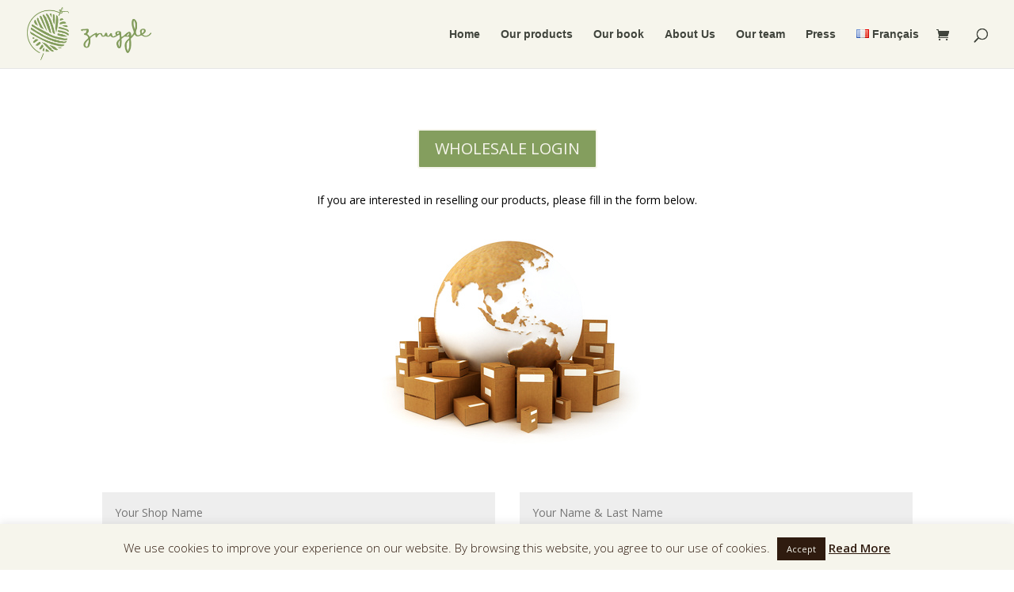

--- FILE ---
content_type: text/html; charset=utf-8
request_url: https://www.google.com/recaptcha/api2/anchor?ar=1&k=6LfcnLEUAAAAAAk1ByXKkv3EW--1kZGWxdqxQX-f&co=aHR0cHM6Ly96bnVnZ2xlLm1lOjQ0Mw..&hl=en&v=PoyoqOPhxBO7pBk68S4YbpHZ&size=invisible&anchor-ms=20000&execute-ms=30000&cb=xr8q7xh7yxfx
body_size: 48630
content:
<!DOCTYPE HTML><html dir="ltr" lang="en"><head><meta http-equiv="Content-Type" content="text/html; charset=UTF-8">
<meta http-equiv="X-UA-Compatible" content="IE=edge">
<title>reCAPTCHA</title>
<style type="text/css">
/* cyrillic-ext */
@font-face {
  font-family: 'Roboto';
  font-style: normal;
  font-weight: 400;
  font-stretch: 100%;
  src: url(//fonts.gstatic.com/s/roboto/v48/KFO7CnqEu92Fr1ME7kSn66aGLdTylUAMa3GUBHMdazTgWw.woff2) format('woff2');
  unicode-range: U+0460-052F, U+1C80-1C8A, U+20B4, U+2DE0-2DFF, U+A640-A69F, U+FE2E-FE2F;
}
/* cyrillic */
@font-face {
  font-family: 'Roboto';
  font-style: normal;
  font-weight: 400;
  font-stretch: 100%;
  src: url(//fonts.gstatic.com/s/roboto/v48/KFO7CnqEu92Fr1ME7kSn66aGLdTylUAMa3iUBHMdazTgWw.woff2) format('woff2');
  unicode-range: U+0301, U+0400-045F, U+0490-0491, U+04B0-04B1, U+2116;
}
/* greek-ext */
@font-face {
  font-family: 'Roboto';
  font-style: normal;
  font-weight: 400;
  font-stretch: 100%;
  src: url(//fonts.gstatic.com/s/roboto/v48/KFO7CnqEu92Fr1ME7kSn66aGLdTylUAMa3CUBHMdazTgWw.woff2) format('woff2');
  unicode-range: U+1F00-1FFF;
}
/* greek */
@font-face {
  font-family: 'Roboto';
  font-style: normal;
  font-weight: 400;
  font-stretch: 100%;
  src: url(//fonts.gstatic.com/s/roboto/v48/KFO7CnqEu92Fr1ME7kSn66aGLdTylUAMa3-UBHMdazTgWw.woff2) format('woff2');
  unicode-range: U+0370-0377, U+037A-037F, U+0384-038A, U+038C, U+038E-03A1, U+03A3-03FF;
}
/* math */
@font-face {
  font-family: 'Roboto';
  font-style: normal;
  font-weight: 400;
  font-stretch: 100%;
  src: url(//fonts.gstatic.com/s/roboto/v48/KFO7CnqEu92Fr1ME7kSn66aGLdTylUAMawCUBHMdazTgWw.woff2) format('woff2');
  unicode-range: U+0302-0303, U+0305, U+0307-0308, U+0310, U+0312, U+0315, U+031A, U+0326-0327, U+032C, U+032F-0330, U+0332-0333, U+0338, U+033A, U+0346, U+034D, U+0391-03A1, U+03A3-03A9, U+03B1-03C9, U+03D1, U+03D5-03D6, U+03F0-03F1, U+03F4-03F5, U+2016-2017, U+2034-2038, U+203C, U+2040, U+2043, U+2047, U+2050, U+2057, U+205F, U+2070-2071, U+2074-208E, U+2090-209C, U+20D0-20DC, U+20E1, U+20E5-20EF, U+2100-2112, U+2114-2115, U+2117-2121, U+2123-214F, U+2190, U+2192, U+2194-21AE, U+21B0-21E5, U+21F1-21F2, U+21F4-2211, U+2213-2214, U+2216-22FF, U+2308-230B, U+2310, U+2319, U+231C-2321, U+2336-237A, U+237C, U+2395, U+239B-23B7, U+23D0, U+23DC-23E1, U+2474-2475, U+25AF, U+25B3, U+25B7, U+25BD, U+25C1, U+25CA, U+25CC, U+25FB, U+266D-266F, U+27C0-27FF, U+2900-2AFF, U+2B0E-2B11, U+2B30-2B4C, U+2BFE, U+3030, U+FF5B, U+FF5D, U+1D400-1D7FF, U+1EE00-1EEFF;
}
/* symbols */
@font-face {
  font-family: 'Roboto';
  font-style: normal;
  font-weight: 400;
  font-stretch: 100%;
  src: url(//fonts.gstatic.com/s/roboto/v48/KFO7CnqEu92Fr1ME7kSn66aGLdTylUAMaxKUBHMdazTgWw.woff2) format('woff2');
  unicode-range: U+0001-000C, U+000E-001F, U+007F-009F, U+20DD-20E0, U+20E2-20E4, U+2150-218F, U+2190, U+2192, U+2194-2199, U+21AF, U+21E6-21F0, U+21F3, U+2218-2219, U+2299, U+22C4-22C6, U+2300-243F, U+2440-244A, U+2460-24FF, U+25A0-27BF, U+2800-28FF, U+2921-2922, U+2981, U+29BF, U+29EB, U+2B00-2BFF, U+4DC0-4DFF, U+FFF9-FFFB, U+10140-1018E, U+10190-1019C, U+101A0, U+101D0-101FD, U+102E0-102FB, U+10E60-10E7E, U+1D2C0-1D2D3, U+1D2E0-1D37F, U+1F000-1F0FF, U+1F100-1F1AD, U+1F1E6-1F1FF, U+1F30D-1F30F, U+1F315, U+1F31C, U+1F31E, U+1F320-1F32C, U+1F336, U+1F378, U+1F37D, U+1F382, U+1F393-1F39F, U+1F3A7-1F3A8, U+1F3AC-1F3AF, U+1F3C2, U+1F3C4-1F3C6, U+1F3CA-1F3CE, U+1F3D4-1F3E0, U+1F3ED, U+1F3F1-1F3F3, U+1F3F5-1F3F7, U+1F408, U+1F415, U+1F41F, U+1F426, U+1F43F, U+1F441-1F442, U+1F444, U+1F446-1F449, U+1F44C-1F44E, U+1F453, U+1F46A, U+1F47D, U+1F4A3, U+1F4B0, U+1F4B3, U+1F4B9, U+1F4BB, U+1F4BF, U+1F4C8-1F4CB, U+1F4D6, U+1F4DA, U+1F4DF, U+1F4E3-1F4E6, U+1F4EA-1F4ED, U+1F4F7, U+1F4F9-1F4FB, U+1F4FD-1F4FE, U+1F503, U+1F507-1F50B, U+1F50D, U+1F512-1F513, U+1F53E-1F54A, U+1F54F-1F5FA, U+1F610, U+1F650-1F67F, U+1F687, U+1F68D, U+1F691, U+1F694, U+1F698, U+1F6AD, U+1F6B2, U+1F6B9-1F6BA, U+1F6BC, U+1F6C6-1F6CF, U+1F6D3-1F6D7, U+1F6E0-1F6EA, U+1F6F0-1F6F3, U+1F6F7-1F6FC, U+1F700-1F7FF, U+1F800-1F80B, U+1F810-1F847, U+1F850-1F859, U+1F860-1F887, U+1F890-1F8AD, U+1F8B0-1F8BB, U+1F8C0-1F8C1, U+1F900-1F90B, U+1F93B, U+1F946, U+1F984, U+1F996, U+1F9E9, U+1FA00-1FA6F, U+1FA70-1FA7C, U+1FA80-1FA89, U+1FA8F-1FAC6, U+1FACE-1FADC, U+1FADF-1FAE9, U+1FAF0-1FAF8, U+1FB00-1FBFF;
}
/* vietnamese */
@font-face {
  font-family: 'Roboto';
  font-style: normal;
  font-weight: 400;
  font-stretch: 100%;
  src: url(//fonts.gstatic.com/s/roboto/v48/KFO7CnqEu92Fr1ME7kSn66aGLdTylUAMa3OUBHMdazTgWw.woff2) format('woff2');
  unicode-range: U+0102-0103, U+0110-0111, U+0128-0129, U+0168-0169, U+01A0-01A1, U+01AF-01B0, U+0300-0301, U+0303-0304, U+0308-0309, U+0323, U+0329, U+1EA0-1EF9, U+20AB;
}
/* latin-ext */
@font-face {
  font-family: 'Roboto';
  font-style: normal;
  font-weight: 400;
  font-stretch: 100%;
  src: url(//fonts.gstatic.com/s/roboto/v48/KFO7CnqEu92Fr1ME7kSn66aGLdTylUAMa3KUBHMdazTgWw.woff2) format('woff2');
  unicode-range: U+0100-02BA, U+02BD-02C5, U+02C7-02CC, U+02CE-02D7, U+02DD-02FF, U+0304, U+0308, U+0329, U+1D00-1DBF, U+1E00-1E9F, U+1EF2-1EFF, U+2020, U+20A0-20AB, U+20AD-20C0, U+2113, U+2C60-2C7F, U+A720-A7FF;
}
/* latin */
@font-face {
  font-family: 'Roboto';
  font-style: normal;
  font-weight: 400;
  font-stretch: 100%;
  src: url(//fonts.gstatic.com/s/roboto/v48/KFO7CnqEu92Fr1ME7kSn66aGLdTylUAMa3yUBHMdazQ.woff2) format('woff2');
  unicode-range: U+0000-00FF, U+0131, U+0152-0153, U+02BB-02BC, U+02C6, U+02DA, U+02DC, U+0304, U+0308, U+0329, U+2000-206F, U+20AC, U+2122, U+2191, U+2193, U+2212, U+2215, U+FEFF, U+FFFD;
}
/* cyrillic-ext */
@font-face {
  font-family: 'Roboto';
  font-style: normal;
  font-weight: 500;
  font-stretch: 100%;
  src: url(//fonts.gstatic.com/s/roboto/v48/KFO7CnqEu92Fr1ME7kSn66aGLdTylUAMa3GUBHMdazTgWw.woff2) format('woff2');
  unicode-range: U+0460-052F, U+1C80-1C8A, U+20B4, U+2DE0-2DFF, U+A640-A69F, U+FE2E-FE2F;
}
/* cyrillic */
@font-face {
  font-family: 'Roboto';
  font-style: normal;
  font-weight: 500;
  font-stretch: 100%;
  src: url(//fonts.gstatic.com/s/roboto/v48/KFO7CnqEu92Fr1ME7kSn66aGLdTylUAMa3iUBHMdazTgWw.woff2) format('woff2');
  unicode-range: U+0301, U+0400-045F, U+0490-0491, U+04B0-04B1, U+2116;
}
/* greek-ext */
@font-face {
  font-family: 'Roboto';
  font-style: normal;
  font-weight: 500;
  font-stretch: 100%;
  src: url(//fonts.gstatic.com/s/roboto/v48/KFO7CnqEu92Fr1ME7kSn66aGLdTylUAMa3CUBHMdazTgWw.woff2) format('woff2');
  unicode-range: U+1F00-1FFF;
}
/* greek */
@font-face {
  font-family: 'Roboto';
  font-style: normal;
  font-weight: 500;
  font-stretch: 100%;
  src: url(//fonts.gstatic.com/s/roboto/v48/KFO7CnqEu92Fr1ME7kSn66aGLdTylUAMa3-UBHMdazTgWw.woff2) format('woff2');
  unicode-range: U+0370-0377, U+037A-037F, U+0384-038A, U+038C, U+038E-03A1, U+03A3-03FF;
}
/* math */
@font-face {
  font-family: 'Roboto';
  font-style: normal;
  font-weight: 500;
  font-stretch: 100%;
  src: url(//fonts.gstatic.com/s/roboto/v48/KFO7CnqEu92Fr1ME7kSn66aGLdTylUAMawCUBHMdazTgWw.woff2) format('woff2');
  unicode-range: U+0302-0303, U+0305, U+0307-0308, U+0310, U+0312, U+0315, U+031A, U+0326-0327, U+032C, U+032F-0330, U+0332-0333, U+0338, U+033A, U+0346, U+034D, U+0391-03A1, U+03A3-03A9, U+03B1-03C9, U+03D1, U+03D5-03D6, U+03F0-03F1, U+03F4-03F5, U+2016-2017, U+2034-2038, U+203C, U+2040, U+2043, U+2047, U+2050, U+2057, U+205F, U+2070-2071, U+2074-208E, U+2090-209C, U+20D0-20DC, U+20E1, U+20E5-20EF, U+2100-2112, U+2114-2115, U+2117-2121, U+2123-214F, U+2190, U+2192, U+2194-21AE, U+21B0-21E5, U+21F1-21F2, U+21F4-2211, U+2213-2214, U+2216-22FF, U+2308-230B, U+2310, U+2319, U+231C-2321, U+2336-237A, U+237C, U+2395, U+239B-23B7, U+23D0, U+23DC-23E1, U+2474-2475, U+25AF, U+25B3, U+25B7, U+25BD, U+25C1, U+25CA, U+25CC, U+25FB, U+266D-266F, U+27C0-27FF, U+2900-2AFF, U+2B0E-2B11, U+2B30-2B4C, U+2BFE, U+3030, U+FF5B, U+FF5D, U+1D400-1D7FF, U+1EE00-1EEFF;
}
/* symbols */
@font-face {
  font-family: 'Roboto';
  font-style: normal;
  font-weight: 500;
  font-stretch: 100%;
  src: url(//fonts.gstatic.com/s/roboto/v48/KFO7CnqEu92Fr1ME7kSn66aGLdTylUAMaxKUBHMdazTgWw.woff2) format('woff2');
  unicode-range: U+0001-000C, U+000E-001F, U+007F-009F, U+20DD-20E0, U+20E2-20E4, U+2150-218F, U+2190, U+2192, U+2194-2199, U+21AF, U+21E6-21F0, U+21F3, U+2218-2219, U+2299, U+22C4-22C6, U+2300-243F, U+2440-244A, U+2460-24FF, U+25A0-27BF, U+2800-28FF, U+2921-2922, U+2981, U+29BF, U+29EB, U+2B00-2BFF, U+4DC0-4DFF, U+FFF9-FFFB, U+10140-1018E, U+10190-1019C, U+101A0, U+101D0-101FD, U+102E0-102FB, U+10E60-10E7E, U+1D2C0-1D2D3, U+1D2E0-1D37F, U+1F000-1F0FF, U+1F100-1F1AD, U+1F1E6-1F1FF, U+1F30D-1F30F, U+1F315, U+1F31C, U+1F31E, U+1F320-1F32C, U+1F336, U+1F378, U+1F37D, U+1F382, U+1F393-1F39F, U+1F3A7-1F3A8, U+1F3AC-1F3AF, U+1F3C2, U+1F3C4-1F3C6, U+1F3CA-1F3CE, U+1F3D4-1F3E0, U+1F3ED, U+1F3F1-1F3F3, U+1F3F5-1F3F7, U+1F408, U+1F415, U+1F41F, U+1F426, U+1F43F, U+1F441-1F442, U+1F444, U+1F446-1F449, U+1F44C-1F44E, U+1F453, U+1F46A, U+1F47D, U+1F4A3, U+1F4B0, U+1F4B3, U+1F4B9, U+1F4BB, U+1F4BF, U+1F4C8-1F4CB, U+1F4D6, U+1F4DA, U+1F4DF, U+1F4E3-1F4E6, U+1F4EA-1F4ED, U+1F4F7, U+1F4F9-1F4FB, U+1F4FD-1F4FE, U+1F503, U+1F507-1F50B, U+1F50D, U+1F512-1F513, U+1F53E-1F54A, U+1F54F-1F5FA, U+1F610, U+1F650-1F67F, U+1F687, U+1F68D, U+1F691, U+1F694, U+1F698, U+1F6AD, U+1F6B2, U+1F6B9-1F6BA, U+1F6BC, U+1F6C6-1F6CF, U+1F6D3-1F6D7, U+1F6E0-1F6EA, U+1F6F0-1F6F3, U+1F6F7-1F6FC, U+1F700-1F7FF, U+1F800-1F80B, U+1F810-1F847, U+1F850-1F859, U+1F860-1F887, U+1F890-1F8AD, U+1F8B0-1F8BB, U+1F8C0-1F8C1, U+1F900-1F90B, U+1F93B, U+1F946, U+1F984, U+1F996, U+1F9E9, U+1FA00-1FA6F, U+1FA70-1FA7C, U+1FA80-1FA89, U+1FA8F-1FAC6, U+1FACE-1FADC, U+1FADF-1FAE9, U+1FAF0-1FAF8, U+1FB00-1FBFF;
}
/* vietnamese */
@font-face {
  font-family: 'Roboto';
  font-style: normal;
  font-weight: 500;
  font-stretch: 100%;
  src: url(//fonts.gstatic.com/s/roboto/v48/KFO7CnqEu92Fr1ME7kSn66aGLdTylUAMa3OUBHMdazTgWw.woff2) format('woff2');
  unicode-range: U+0102-0103, U+0110-0111, U+0128-0129, U+0168-0169, U+01A0-01A1, U+01AF-01B0, U+0300-0301, U+0303-0304, U+0308-0309, U+0323, U+0329, U+1EA0-1EF9, U+20AB;
}
/* latin-ext */
@font-face {
  font-family: 'Roboto';
  font-style: normal;
  font-weight: 500;
  font-stretch: 100%;
  src: url(//fonts.gstatic.com/s/roboto/v48/KFO7CnqEu92Fr1ME7kSn66aGLdTylUAMa3KUBHMdazTgWw.woff2) format('woff2');
  unicode-range: U+0100-02BA, U+02BD-02C5, U+02C7-02CC, U+02CE-02D7, U+02DD-02FF, U+0304, U+0308, U+0329, U+1D00-1DBF, U+1E00-1E9F, U+1EF2-1EFF, U+2020, U+20A0-20AB, U+20AD-20C0, U+2113, U+2C60-2C7F, U+A720-A7FF;
}
/* latin */
@font-face {
  font-family: 'Roboto';
  font-style: normal;
  font-weight: 500;
  font-stretch: 100%;
  src: url(//fonts.gstatic.com/s/roboto/v48/KFO7CnqEu92Fr1ME7kSn66aGLdTylUAMa3yUBHMdazQ.woff2) format('woff2');
  unicode-range: U+0000-00FF, U+0131, U+0152-0153, U+02BB-02BC, U+02C6, U+02DA, U+02DC, U+0304, U+0308, U+0329, U+2000-206F, U+20AC, U+2122, U+2191, U+2193, U+2212, U+2215, U+FEFF, U+FFFD;
}
/* cyrillic-ext */
@font-face {
  font-family: 'Roboto';
  font-style: normal;
  font-weight: 900;
  font-stretch: 100%;
  src: url(//fonts.gstatic.com/s/roboto/v48/KFO7CnqEu92Fr1ME7kSn66aGLdTylUAMa3GUBHMdazTgWw.woff2) format('woff2');
  unicode-range: U+0460-052F, U+1C80-1C8A, U+20B4, U+2DE0-2DFF, U+A640-A69F, U+FE2E-FE2F;
}
/* cyrillic */
@font-face {
  font-family: 'Roboto';
  font-style: normal;
  font-weight: 900;
  font-stretch: 100%;
  src: url(//fonts.gstatic.com/s/roboto/v48/KFO7CnqEu92Fr1ME7kSn66aGLdTylUAMa3iUBHMdazTgWw.woff2) format('woff2');
  unicode-range: U+0301, U+0400-045F, U+0490-0491, U+04B0-04B1, U+2116;
}
/* greek-ext */
@font-face {
  font-family: 'Roboto';
  font-style: normal;
  font-weight: 900;
  font-stretch: 100%;
  src: url(//fonts.gstatic.com/s/roboto/v48/KFO7CnqEu92Fr1ME7kSn66aGLdTylUAMa3CUBHMdazTgWw.woff2) format('woff2');
  unicode-range: U+1F00-1FFF;
}
/* greek */
@font-face {
  font-family: 'Roboto';
  font-style: normal;
  font-weight: 900;
  font-stretch: 100%;
  src: url(//fonts.gstatic.com/s/roboto/v48/KFO7CnqEu92Fr1ME7kSn66aGLdTylUAMa3-UBHMdazTgWw.woff2) format('woff2');
  unicode-range: U+0370-0377, U+037A-037F, U+0384-038A, U+038C, U+038E-03A1, U+03A3-03FF;
}
/* math */
@font-face {
  font-family: 'Roboto';
  font-style: normal;
  font-weight: 900;
  font-stretch: 100%;
  src: url(//fonts.gstatic.com/s/roboto/v48/KFO7CnqEu92Fr1ME7kSn66aGLdTylUAMawCUBHMdazTgWw.woff2) format('woff2');
  unicode-range: U+0302-0303, U+0305, U+0307-0308, U+0310, U+0312, U+0315, U+031A, U+0326-0327, U+032C, U+032F-0330, U+0332-0333, U+0338, U+033A, U+0346, U+034D, U+0391-03A1, U+03A3-03A9, U+03B1-03C9, U+03D1, U+03D5-03D6, U+03F0-03F1, U+03F4-03F5, U+2016-2017, U+2034-2038, U+203C, U+2040, U+2043, U+2047, U+2050, U+2057, U+205F, U+2070-2071, U+2074-208E, U+2090-209C, U+20D0-20DC, U+20E1, U+20E5-20EF, U+2100-2112, U+2114-2115, U+2117-2121, U+2123-214F, U+2190, U+2192, U+2194-21AE, U+21B0-21E5, U+21F1-21F2, U+21F4-2211, U+2213-2214, U+2216-22FF, U+2308-230B, U+2310, U+2319, U+231C-2321, U+2336-237A, U+237C, U+2395, U+239B-23B7, U+23D0, U+23DC-23E1, U+2474-2475, U+25AF, U+25B3, U+25B7, U+25BD, U+25C1, U+25CA, U+25CC, U+25FB, U+266D-266F, U+27C0-27FF, U+2900-2AFF, U+2B0E-2B11, U+2B30-2B4C, U+2BFE, U+3030, U+FF5B, U+FF5D, U+1D400-1D7FF, U+1EE00-1EEFF;
}
/* symbols */
@font-face {
  font-family: 'Roboto';
  font-style: normal;
  font-weight: 900;
  font-stretch: 100%;
  src: url(//fonts.gstatic.com/s/roboto/v48/KFO7CnqEu92Fr1ME7kSn66aGLdTylUAMaxKUBHMdazTgWw.woff2) format('woff2');
  unicode-range: U+0001-000C, U+000E-001F, U+007F-009F, U+20DD-20E0, U+20E2-20E4, U+2150-218F, U+2190, U+2192, U+2194-2199, U+21AF, U+21E6-21F0, U+21F3, U+2218-2219, U+2299, U+22C4-22C6, U+2300-243F, U+2440-244A, U+2460-24FF, U+25A0-27BF, U+2800-28FF, U+2921-2922, U+2981, U+29BF, U+29EB, U+2B00-2BFF, U+4DC0-4DFF, U+FFF9-FFFB, U+10140-1018E, U+10190-1019C, U+101A0, U+101D0-101FD, U+102E0-102FB, U+10E60-10E7E, U+1D2C0-1D2D3, U+1D2E0-1D37F, U+1F000-1F0FF, U+1F100-1F1AD, U+1F1E6-1F1FF, U+1F30D-1F30F, U+1F315, U+1F31C, U+1F31E, U+1F320-1F32C, U+1F336, U+1F378, U+1F37D, U+1F382, U+1F393-1F39F, U+1F3A7-1F3A8, U+1F3AC-1F3AF, U+1F3C2, U+1F3C4-1F3C6, U+1F3CA-1F3CE, U+1F3D4-1F3E0, U+1F3ED, U+1F3F1-1F3F3, U+1F3F5-1F3F7, U+1F408, U+1F415, U+1F41F, U+1F426, U+1F43F, U+1F441-1F442, U+1F444, U+1F446-1F449, U+1F44C-1F44E, U+1F453, U+1F46A, U+1F47D, U+1F4A3, U+1F4B0, U+1F4B3, U+1F4B9, U+1F4BB, U+1F4BF, U+1F4C8-1F4CB, U+1F4D6, U+1F4DA, U+1F4DF, U+1F4E3-1F4E6, U+1F4EA-1F4ED, U+1F4F7, U+1F4F9-1F4FB, U+1F4FD-1F4FE, U+1F503, U+1F507-1F50B, U+1F50D, U+1F512-1F513, U+1F53E-1F54A, U+1F54F-1F5FA, U+1F610, U+1F650-1F67F, U+1F687, U+1F68D, U+1F691, U+1F694, U+1F698, U+1F6AD, U+1F6B2, U+1F6B9-1F6BA, U+1F6BC, U+1F6C6-1F6CF, U+1F6D3-1F6D7, U+1F6E0-1F6EA, U+1F6F0-1F6F3, U+1F6F7-1F6FC, U+1F700-1F7FF, U+1F800-1F80B, U+1F810-1F847, U+1F850-1F859, U+1F860-1F887, U+1F890-1F8AD, U+1F8B0-1F8BB, U+1F8C0-1F8C1, U+1F900-1F90B, U+1F93B, U+1F946, U+1F984, U+1F996, U+1F9E9, U+1FA00-1FA6F, U+1FA70-1FA7C, U+1FA80-1FA89, U+1FA8F-1FAC6, U+1FACE-1FADC, U+1FADF-1FAE9, U+1FAF0-1FAF8, U+1FB00-1FBFF;
}
/* vietnamese */
@font-face {
  font-family: 'Roboto';
  font-style: normal;
  font-weight: 900;
  font-stretch: 100%;
  src: url(//fonts.gstatic.com/s/roboto/v48/KFO7CnqEu92Fr1ME7kSn66aGLdTylUAMa3OUBHMdazTgWw.woff2) format('woff2');
  unicode-range: U+0102-0103, U+0110-0111, U+0128-0129, U+0168-0169, U+01A0-01A1, U+01AF-01B0, U+0300-0301, U+0303-0304, U+0308-0309, U+0323, U+0329, U+1EA0-1EF9, U+20AB;
}
/* latin-ext */
@font-face {
  font-family: 'Roboto';
  font-style: normal;
  font-weight: 900;
  font-stretch: 100%;
  src: url(//fonts.gstatic.com/s/roboto/v48/KFO7CnqEu92Fr1ME7kSn66aGLdTylUAMa3KUBHMdazTgWw.woff2) format('woff2');
  unicode-range: U+0100-02BA, U+02BD-02C5, U+02C7-02CC, U+02CE-02D7, U+02DD-02FF, U+0304, U+0308, U+0329, U+1D00-1DBF, U+1E00-1E9F, U+1EF2-1EFF, U+2020, U+20A0-20AB, U+20AD-20C0, U+2113, U+2C60-2C7F, U+A720-A7FF;
}
/* latin */
@font-face {
  font-family: 'Roboto';
  font-style: normal;
  font-weight: 900;
  font-stretch: 100%;
  src: url(//fonts.gstatic.com/s/roboto/v48/KFO7CnqEu92Fr1ME7kSn66aGLdTylUAMa3yUBHMdazQ.woff2) format('woff2');
  unicode-range: U+0000-00FF, U+0131, U+0152-0153, U+02BB-02BC, U+02C6, U+02DA, U+02DC, U+0304, U+0308, U+0329, U+2000-206F, U+20AC, U+2122, U+2191, U+2193, U+2212, U+2215, U+FEFF, U+FFFD;
}

</style>
<link rel="stylesheet" type="text/css" href="https://www.gstatic.com/recaptcha/releases/PoyoqOPhxBO7pBk68S4YbpHZ/styles__ltr.css">
<script nonce="wA1d9bHXqjTfKqvffGzaTA" type="text/javascript">window['__recaptcha_api'] = 'https://www.google.com/recaptcha/api2/';</script>
<script type="text/javascript" src="https://www.gstatic.com/recaptcha/releases/PoyoqOPhxBO7pBk68S4YbpHZ/recaptcha__en.js" nonce="wA1d9bHXqjTfKqvffGzaTA">
      
    </script></head>
<body><div id="rc-anchor-alert" class="rc-anchor-alert"></div>
<input type="hidden" id="recaptcha-token" value="[base64]">
<script type="text/javascript" nonce="wA1d9bHXqjTfKqvffGzaTA">
      recaptcha.anchor.Main.init("[\x22ainput\x22,[\x22bgdata\x22,\x22\x22,\[base64]/[base64]/[base64]/[base64]/[base64]/UltsKytdPUU6KEU8MjA0OD9SW2wrK109RT4+NnwxOTI6KChFJjY0NTEyKT09NTUyOTYmJk0rMTxjLmxlbmd0aCYmKGMuY2hhckNvZGVBdChNKzEpJjY0NTEyKT09NTYzMjA/[base64]/[base64]/[base64]/[base64]/[base64]/[base64]/[base64]\x22,\[base64]\x22,\x22wooAbMKdYcKzMTDDjkbDmsKvK8Oga8O6Z8KQUnF1w5A2wosaw7JFcsO0w6fCqU3Do8Opw4PCn8K0w6DCi8KMw5PCjMOgw7/[base64]/DgMKGw7fDpsKgwpfCjhXCnBrCkXN/MGvDtSvClCrCiMOlIcKkbVIvDlvChMOYP2PDtsOuw47DqMOlDRolwqfDhTTDh8K8w75qw5oqBsKcEMKkYMKIFTfDkmPChsOqNGVbw7d5wpRewoXDqlkTfkcLN8Orw6FhZDHCjcKVcMKmF8Khw6pfw6PDkj3CmknCgzXDgMKFGcK8GXpcGCxKQsK1CMOwOsOHJ2Q6w5/Ctn/Dr8OGQsKFwqnCgcOzwrpFcMK8wo3CsgzCtMKBwq7CixV7wq5ew6jCrsK1w6DCim3DnSU4wrvCm8K6w4IMwqHDsS0ewpnCv2xJG8OVLMOnw4J+w6lmw5rCiMOKECJmw6xfw5DCs37DkFnDq1HDk0I+w5lyZsKMQW/DiiACdUMKWcKEwq3CiA5lw6bDisO7w5zDh1tHNWUOw7zDonzDn0UvOi5fTsK8woYEesOJw6TDhAswNsOQwrvCisKyc8OfJ8OZwphKY8OGHRg7SMOyw7XCjMKhwrFrw6MBX37CmAzDv8KAw4zDrcOhIz9RYWo8OVXDjUPCjC/[base64]/[base64]/[base64]/w5zDssONbHM8ccKJw6hPwoHCsU0MwozDrsOwwpTCscKdwrvCiMKrPcKkwrpWwrAZwoFAw5vCrBgzw43DpybDr0/[base64]/Dt8OWAsKywqPDuEzCpcKFwoLCkcKCwpzDqXzCjMKVS1jDg8Kjw7nDtcK6w63CusOtOBPCqEjDpsOywpbCucO3ScK6w47DlW8wGjEzdMOKXWBSHcOSGcOfN2lewrTClsOWbcKkdEITwrzDkGEfwqskKMKKwoLCnXUnw4s0LsKEw5/[base64]/DtsO7KX/[base64]/DhkYLw4FtwovDnGAYa29nw4XCjX/DvVk7e2QbPhMtw7DDnkVYFwsJU8Kcw59/wr/Ch8KEa8OYwpN+FsKiFsKDUlhvw67DpFDDkcKvwoLDnVrDgVPDphY5fHsHegAUdcKbwrlMw5UJdCMMw7vCoCZaw7LChj1rwqUpGWLCt2Igw4HCssKEw790EXzDi2bDrcKAS8KUwq/[base64]/DucKSw5TDsMKdRcKOZDXDtk0Mwq8jw6p+woXCoDrDt8Onfj/DoAbDjsK5wrfDqDLDlkDCjsOUwq5ccizCrmh2wpBqw7M+w7V8KMOPLTpMw6PCrMOUw6PDtwjDnQDCoEvCoEzCmEdfd8OKCVl3K8KgwrzDjDEZw7TCoCzCr8KSdcKwEUDCisKGw4zChnjDkRQxwo/[base64]/Coh9MVmdvwrVGwrw7w7LCjcKSwqXCosK8wrIBWSvCqUYUwrLCt8K9dj9zw6dew5t3w7/Cj8KEw4jDvMO+fxZnwrI/wolpSy7Ch8KNw4YqwqBmwp9FRQ/DqsKSABAiLCHCicKKCsOQwq/DicOTKsK4w4x4O8KBwr5Wwp/CoMKrSkVvwqMzw7NTwpM2w53DlMKwUcKYwo5cXSTDp3FBw6wfdhEqwosow53DgMOgwr/Dg8K8wrkOw5p/FVnCtsKuw5TCq3rCuMOCMcK8w63Ch8O0csOTCMK3cDrDkMKZc1jDocKMKcOddEXCqcOrVcKfw7MRQ8KSw5zCsnNzwrwHYChCwqfDr2bDscOUwrLDgcKsJwF/w6HDkcOLwojDvSXCtDBpwpRQVsOtTsOuwo/Ct8KuwozCjB/CmMOMaMKiCcKnwrzDgk9yaW5ZcMKkWsKIC8KCwp3CosO2wpIlw7xqw53CjQklw43DkXzDimPDgV7Ck0wew5fDmMKhFMKcwr9PZ0ckwpnCuMOMLEjDgjBFwpI5w59zMcKTWFI2ZcKYH03DqgBXwp4Jwo/DpsOEN8K5N8O/w6FVw6/[base64]/dsOuIRvDlCEHE8Kfw4/CsMKmNG/DqnrDpcOgwojCn8OtVcKaw4/[base64]/CoxUBUcKZwq1uV2fCmsOFw4HCoinCl8KNw4rDllxQByfDhAfCgsKowqJtw4TCr3MyworDj2Mcw67Ds2QwD8KaZcOhDsK0wokRw5XDiMOKFFbDggzClxLCtUPDv2zDm2LCnSfCncKsEsKqGcKFEsKuQ1zDhDtKw63Cl1QjZWFAH1/DvifCsDfCl8K9cl5iwoJ6wpldw7nDhsKGcUEGwq/CgMKaw6bCl8Kmwr/DqsKkd1bCvBcoJMKvwoTDsn8DwppPS0jDtQJVw7zDjMKDYS3DuMKQScOSw7LDjzsuCcO9wrnCoxpECsOaw5E3w4VPw6zCg1TDqTwZIsORw7kFw7E2w7Mqb8OjTC/Dm8K0w4EIfcKoZcKvBEXDsMK/Hh49w5Blw5XCucKJeSzCksOpHsOATsKcSMOVesK+DsOBwr/[base64]/[base64]/CgsKowr4oaMOjBMOqw4DDiTXCl1LChRbDswbDpGPCrMOsw71gwqkzw5p1fAXCnMOEwrvDlsKjw6PCslLDmsKewr1nZitwwrYmw55Za17CkcOUw5k0w7JkEE/DqMKDQ8KiblAFwrFJc2/CpMKawqPDjsOwX2nCuSrCvMO+VMKdJsKJw6LCmcKOD2xzwqDCqsK7H8KeAB/CuH/CocO9w4kjCkXDiCXCvMOSw5/Cgm8PVMKQw5hdw592w44FdEdUPi9Fw5rDlh5XC8KDwoMewqAiwqrDpcKPw5PCkC4Tw5Y4w4cmVRUuw7hTwpoZw7/[base64]/[base64]/VEXCjMOtwrF1w6gOacO6wpzDhGXCtsK6TDJTwo5Awo7CkRLDlXzCuD8Hw6dnJB3CgcOLwqXDp8K+ccKvwqPDow7CiyV/QVnCqwlxNmFiwo/[base64]/DpcO8dSHCncKVD8Omf8KnXyDDkjvCo8K/w4bDt8Olw7pGwqjCp8KAw4XCgsKlBydnF8K2wqNrw4rCnGQkSWXCt2MLRMO6w4rCqMKFw6I/UcODC8OmScOFw6DCvBhmF8Oww7PCrnHDk8OFYRwOwqjCsjYRWcK1dFPCsMK6w6YNwoRLwpfDqD5LwqrDncO5w6bDsVYzw4zDvcO9CDtxwqHCpMOJYMKKwpN/RWJBwoMEwqDDnVQuwqnCjHBXVB7CqCbCvRXCnMKuFsOPw4Q9bznDlhvDiBDDmz3DiVxlw7dlwo8Ww6/CngDCjmTCh8ORSU/CoXDDnMKdJ8K6GAsKG3/[base64]/[base64]/CgsKhUMKxdgQbwpZqUsOqwohoDMKDY8Ofw7o/w4XCqXMxH8KuHcOgKhjDjMKWQ8KLw4XCijZMA2lUX3YKWVA6wqDDiHpMM8OjwpbDsMKMw5HCscOeacOBw5zDisKzw7PDmzRMT8O1UgDCkMOxw5Uzw6PDuMKxIcKHewPDqw/CnTZQw6PCk8K+w71FKTAvB8OGcnDCrMO6woDDlkx1KMOUF3/DhWsZwrzCv8KeUkPDvGx8wpHCogXDh3dfCUnDlTYTAFwUGcKJwrbCgzvDrsONXE4ZwoxfwrbCgQ84JsKLHijDmnBGw6HCtFxHZMOEw57DggVrSWjCrsKyS28pRQbCpTlTwqxWwpYaQFxgw4IdOsOkVcKJITYyVENZw6LCpcKob0bDrSYYa3PCuF9McMK5FsK/w4w3elJWwpMbw4nCsmHCoMKlwp1SVkvDusKOU3bCiSMnw4B3C2NvJThDwozDi8OVw6XCrsKRw6bDhXHDhltGOcOSwp93acKCLwXCkX1owo/[base64]/DuVvCtnlXSjXClMOceiEYwppfwp1+w6vDoBdxE8K7aFY0SVPDu8KLwp3DlEVPwpEgA2ckRBR7w4JeJgglw7h6w504WTxqwpvDnMKsw7TCpcKFwqFvGMKqwovDgcKcdD/DkF/CisOoBcOWPsOhw6zDk8KAdl9FKH/Cl1M8PMK8csK6S0sndEkowrpWwqnDl8OhejRrTMK+wqLDrsOsEMOWwqHDg8KDNkzDqVdaw4VXGAtDwpt7wqPDn8O+CcKeQ3owL8Kgw40qR0gKXWrDv8Kbw5QYw7XCkzXDhTVDdUB/wptAwqDDh8OWwrwZwqzCmS/[base64]/[base64]/wovCpBFow4nCnMKtwq4ZHsOoX8ObBcOYdy14VcOJw6fCsFRyXsKeD1UJXz/Cr2/DkcKzGltMw7nDvlRmwrxqFj7DpQZQw4jCviXCvUkWXGx0w7bCt21ybcO0wpwuw4nDvxkowr7CjSBLN8O9TcK7RMO7TsO/QXjDgBdFw4nCtTLDrCtLdcOMwogBwqHCvsOZRcOhWCHDucO6M8OmC8KMwqbDoMKnPk1YVcO5wpDCjXbCvyEpwpAuYsKEwq/CksOpJSAIXcOxw4bDni4UTMKUwrnCr3PDtMOMw6hTQn19wpHDm1/CssOtw4p7wrnDs8KTw4rDlhlWIljCtsKddcKMwoDDvcO8wr06w7fDtsKrbkzCg8K0UjjDhMKgKwPChzvCr8OgZg7DqDHDrMKOw6NHYsOMfsK9csKxDzfCocOnc8OqR8OYS8Kkw67DgMKvQUgsw4nDgcOXOWzCg8OuIMKOJcOYwo1/wqFJccKpw67Dg8OyTsOPAmnCvH7CvcOhwpc2woMYw71uw57CunDDsnbCjxfCuC/DnsO9CMONwrvChMOgwqPCi8ODw5jCjkoeM8K7SnXDjl0xwpzDqz5fw5U6YHTCoTDDgW/[base64]/YMKyTXMzCV7ClsOBd8OtLMKuwrdDe8O3wrJ/NcK7woEQGTMJEFg6em4YbMO/P3nCmlnCsgMdwr9EwofCjsOiDnoyw5gbZsKcwqrCgcKyw4PCl8ODw5XDjMO7RMORwrwpwrvChnfDnsKlfcOlAsOuXBnChG5Lw6ABK8OJwq/[base64]/DoXFEMDwDw6vDhmvDkjV3JB4FSMOxCMO1aHrDhcKeN2gOXjjDkk/CicOow4UzwrbDscK3wrAjw5k4w6HDlSjCqsKEQXDDkV3CqkU7w6fDq8Kyw45NWsKpw47CqFMSwqHCv8KUwrEGw5nCtkdhM8KJaQzDjsKTEMKNw6Ukw64gBz3Dg8KZPCPCgUpkwoscYsOHwqbCoCPCrMKKwp5LwqXDkhk1wpoUw4fDtwvDiF/DmsK0wqXChSbDsMKlwqHCgsOcwqcfw7DDtFNIUElow71JY8KTXsKSGsOywpRrexTCo0bDlQPDhcKIKx/[base64]/Az1/woN0w5kxwoTDl1cdeAgmwpZ0K8KuOXMEwrzCokE4ABHCmMOybsKxwrd8w6zCmcOHXsOxw6vDscK7TA7DvcKMTMOmw5vCrXYIwrEJw4jCqsKRaVFNwqvDjThewp/DhRPCoXJ3YE7CjMK0w6/CiW5bw7bDssK3Jhp2wqjDjXEgwq7CpAg1w4HCtMOTWMOEw4YRw5EtfsKoHBPDq8O/Y8OIYHHDuWUVUmpVJg3DqwxGN07DgsO7EkwTw5BswoMrJAwqWMOtw63Crl7CkcOgZifCoMK1d0k9wr1zwpNCesKNa8OMwpceworCtsOmw5A8wqhVwpIMGj/DtH3CucKPeBFKw7vCiBDCpMKHw5Y/d8OMw6zClSQsZMK2CnvCjMO7eMO+w7sAw7lbw4wpw7xZOcOfXHwOwpdywp7Cv8OhfCo6w5PCpjUrDsKiw7PCsMOxw4gGd0HCjMKHe8OYP2fDjiXDlkbDqMKqKijDnC7Cs03DksKswqHCvWcPJ1o8cSw+PsKXPMKsw7zChHvDhm0pw4LCkG1gEFrCmyrDjcOewo/DnnZDXsKlwqFSw51XwqLCvcK2wrM/[base64]/CuzUHw7DDqsKcVwFlCcOIw5HDoHDCrS9ow63Dk2NlL8KlKH/CuADCrsK0FMOeGBfDgsOAd8KdDMKsw6/DrGQVGxjDv00KwrtZwqXDtcKTZsKTCsKIL8O8w5nDu8O4wp5Tw4MLw5nDpE/CiQAMaRZEw6IQw5XCv01hTEA3TC1GwpUoUVhPC8O/wqPCmSPCnCYGF8O+w6pRw4EWwoXDpsOuwrk+AUTDjcKzInjCnRwNwqt2wozCuMK7W8KTw65zwqjCgVhKRcOfw4rDo0nDozHDjMK7woxiwpluG1FhwoXDh8KKw7rCtD4vw5DCtMKZwq9VRlRGwr7DqxfCv35xwqHCil/DlCxhwpHCnAzCjWYvw7zCoDfDuMOTL8OzB8OiwpDDrj/ClMORI8O8eFtjwpPCrEXCrcKuw6nDmMKmRcOnwpHDpl1mHcKAw6HDmMKJT8Obw5TCl8OfW8Kswp9lw7BXPDIFc8O+HsKVwrlWw5wiwpJeEjZ1Oj/DnwLDusK1wowiw6gWwqLDoX9ZASvCplIlM8KWP2FGYsOyJcKmwq/[base64]/[base64]/DkQwhRk89worChG81wrbDtVcyWXoCNcO2WTVCw4bCq3rCl8KAeMKiwoLCqWZLwqBieGg0fSPCoMOHw59zwpjDtMOvZ3hwaMK4SQ7Di0nDrsKHT15SME/CosKrdVh1IQhUwqU1w4HDuwPDuMOwX8O2S3HDkcOiaCHCj8KmWUUCw5fCpAHDt8OCw43DhMO1wqcdw4/DpMKBVDrDhnbDsGALwoAuwq3ChTdLw5TCtTnCiEEYw4zDkC4gMMOUw7DCiiTDm2JJwrgiwojCgsKVw4FkTXxwOcKaA8K7CsOrwrNBwrzCn8K/w4I6MQ8GF8KwBAsrGX42wr3DqDbCqyAVbBpkw7rCgSUFwqfCkHZjw4HDkDjDhMKoEcKhVEASw7/ClMK5wo7Ck8O+w7LDhcOEwqLDssK5wqzDhnTDgEwkw65kw4nDrF/Cu8OvBUsGEg8nw5xSD2Zsw5AoKMKvZUENZHHCs8Klw6DDr8Ouwrprw6ZPw5NQVnnDpjzCncK8VAFBwoVyUcOZKcKjwq0gTsKTwoQxw5ldD1tvwrEiw4ghScOSKn3CnxjCoBoUw4nDp8Kfwr3CgsKHw6nDsCrCrXjDt8KzecOXw6/DiMKQWcKUwrbCkQRZw7ENdcKtw6IMwpdPwqnCrsKxGsKcwqNMwrYASCfDhMOqwoHCgUMBwrjDocKXKMOgwpYBwo/[base64]/[base64]/[base64]/PQvCncO1GcK+w6HDuMOAwrkyZmHCmUrDlTQowr5Tw73ClsKka2jDlcOSG3rDs8OYXMKicTPCsgRNwpVhwq7CpjIAOsOQKhUuw4YIdsOZwoDDlHXCnlnCry/ChcORwqTDksKRQ8KETEEfw71HQ1VCTMO3PU3CnsK9VcKlw55GRCHClyd4Sl7Dj8OVwrcFSsKPUyRzw7YmwrdSwrJkw57Cs3PCt8KAIw4YS8O7YMOQW8OGYVVbwqrCglkxw7AvTQnCksOmwpgUV1Ftw7c8woDCkMKKLsKXHgkcZWHCs8KTS8K/RsOZdn0JOBPDssOka8OxwoTDiyzDlWZ6eXTDk2YQYkEjw47DjmTDhB/DtmjCtcOjwpTDj8OHGcO4OsO/woZwWUxOZ8OFw7/CocKvV8OuLFFyGcOfw6lPw63DhmFmwqLDl8Oxw74Ewrd9w5XCmijDnl7Dl2bCo8KzZcOUUTNSw5fCgGHCtk93X2fCtH/DtsOAwpvCsMOuXWQ/wrHCg8KtMkvDi8OXwqpTw7drJsO6J8OLeMKgwrFpHMO8w74uwoLDim9XUTo1NMOww5xfMMOMdRUjLFgqUcKhTMOmwq8bw6Ypwo1TWsKiG8KOH8OOdkTCugdEw5Faw7vCusKKRTZ4cMKtwowLMx/Dii3CoGLDlw9daADDqD87d8K+dMK0aV/[base64]/Cj8O7w4ITw7TDlMOWw4PCp1vDksOywrUSai/[base64]/w4HDiMORwqIVLMKPw5FQwpHCqMOvA8Oowpccw64YF3t0VWYRwqHDtsOpSMK/w5xRw6XDqMOeR8Ovw4jCkWPDhhXDkj8BwqUlCsOowrTDnsKvw4fDuRLDrAQXHMKzTUdmwpTDpsK1WcKfw7VNw4E0wr/Dn3XCvsOXCcOKC0ARwqIcw7UjESgawp9+w7zCrx41w4hod8ONwoLDrsOlwpFqOMOZTgkSw58FW8KUw6fDlhvDqkEfMiFtwqU+wpPDjcK/w43DpcK9w7fDkMKrWMOxwqHDonI/[base64]/dGbCvEctEivCgEfCrSFFc8O3b1gmw5bDjRDDrMOtw6ouwqFTw4vDhMKJw41cMzXDvsOVwpbCkEjCkcKsVcK5w5rDr1zCnGbDmcODw7/DkwIRL8KqFXjCujnDtsKqw5LCsTdlbw7CrjLDqcONOMOpw5HDmgHCikzCtD5ww7jCs8K6d2zCpT9naBfDqcK6C8KjNSrDu2DDhcObRsKqLsKHw5nDoEB1w5XDtMKnTDEAw7DCoS7DgkoMwrBjwprCpHdobV/CoCrCgl8EJn/DvTfDoG3CrAHDnAMkMyZjchnDmyJbIT87wqBRc8KYB2Q9WBjCrBpIwpVud8OuXcO7WVBUZ8OTwp/CtEJDdsKZScOeb8ORw5cyw6JIwqnCvlMswqJPwp7DlCDCpMOzKH/CkgIYw4PCu8Oew55mw4lFw6hCMsO+wpYBw4LDv37Ds3BiZk9vwpfCpcKcSsOMf8O5TsOaw4HCg1LDsy3CpcK5VCg9GnPCo2pEN8K3HiNPBMKlTcKscxQ2HhQfaMK7w6UEw5J2w77Di8K1H8OBwpU8w7/DrQ9Zw4JFTcKewpYgQ09pw50Aa8Opw7p7FsKRwr/[base64]/CtcKOw70NwqnCvXoVw5hMwoYGw5wVwpjDrCzDhCbCkcOCwp7Cmjwlwq7DmcKjMFBtw5bDoCDCuHTDhTrDjEZ2wqEww6o/[base64]/Dv8Ovwr/DhMKnGcK6W8KRwpIBAzF+Aw/CusKWSMOXYcKpCMKuwqrChxnChSTCkVddbUltEMKpaQ7CphXCll7Dr8KGLcKCFsKuwrkoUw3DtsOmw5/[base64]/wrQBw7PCp8Obwr85wrXDoQg9w612EMObWMKjwoVfw4DDpcKuwr7CgkBELyLDtnBMbcO/w4/DujglB8OvSsKBw6fCpzhBKRXClcKiEQXDnA4/LsKfw7jDu8KeRXfDj1vCj8KKF8O7LlrDnMOga8OlwrXDsgJQwoHCo8OKV8KBb8OUw7/DrwF5fjDDsSjCqAp4w4UCw4jCusKuDMKQZcKfw557JWBVworCpMK8w5vCocOkwq0/OThaDMOpJsOiwqFtbhFhwoFjw7nDkMOqw6o2wrjDgg5uwp7CgVwRw6/Dl8KNBTzDv8OzwptRw5XDvijDilTDj8KGw4VBwpvDkUbDn8OYwosQa8OiCHrDhsKMwoJCLcOEZcKuwqZIwrMHTsOrw5VvwpsYUTXClAJOwpdfdGbCnBl6ZQ3CogbDg3tWwr5Yw5LDv3YfQ8KoScKXITXChMO5wrTCo0BRwrTDtcObX8OpJ8KnJWtQw6/CpMKCCcKXwrQ8woEmw6LDgTXCrRI4WHchDcOxw7wJbMONw5nCosK/w4QeYyhSwo3DkT/CrcKHaFdGGEvCpxLDoF0XPnUrw6bDh20DZcKyaMOsBiHDlMKLw5fCuxfDtMKbA3LDhsOmwoFBw6k2QztRXDnDmsKoN8OmUDpKKsOuwrhSwozDuHTDsW8zwo/DpcOnO8OMDVbDhik2w6VcwrTDnsKlU0bCgVVEDMKbwojDmsOZB8OSw4zCv3HDjx8KTcKgaiZ/c8KqdcKcwrYrw58KwoXCssO6w6XCilNvw4TDmEo8esO2wrhlKMKMOR00QMOXwoPDkcO2woLDpE/CjsK2w5rDoFLDpA7DpTXDqcOpEm3CtW/CijHCrkU8wrx2wpZxwrHDmCYfwofCg3h3w5fDng3Cq2fCsB7DsMKMw7Fow5bCqMKPSQrDpFDDjxEeDX7DhMOUwrfCo8OcGsKNw6wbwr3DiSF3w4zCun1EbcKIw53DmcKdGsKGwppuwoPDk8K8QcKmwqrChB/Cn8OXM1pKFiwsw5HDtgDDk8K8w6Qrw4jChMK+wp/CgMK4w5B0LyA5wrIHwptsDDoSHMK0dn7CjQ9IVMOAwr8hw6BWw4HCmxXCtsO4EA/[base64]/CoFBew6koGjvCrzVLG8Omw7howrjDn8OUeFUUOMOsI8OUwrjDpsOmw4fCj8O+CRrDvsOAGcK6w6LDtk/CvsKnDFoJwo4SwrPDl8KTw6AsL8OsZlHDlsKVw4bCrlHDmsKQKsO8woh6cygnNRxQGwpZwrbDusKZc3Niw5HDpTEewppAVMKBw6LCgMKmw6XCi0AAViIPUhN3GHdsw5zCgSgwPsOWw6whw4TCuTVyUMKJOsKvV8KzwpfCosOhAll6WCLDs0cza8ObWnLDmiY/wq7CtMOCVsK7wqDCsmfCmMOqwppuwqI8eMKEw4bCjsO2wqpawo3DjsKTw7/[base64]/DusOfwrtnTMKJCkQMRsOjwr7Cu8K5ZsOSw5snCcOtw5AgT1PCj2LDlcO5wp5NYMKpw6UXAQ5DwoYYCsOSNcO5w7c3TcKtLGVQwpPDvsK2wpxPwpfDmcKVCEvCnXXCtnVOBcKjw48WwobCvn4/[base64]/DiUnCksOaTMK7w4EwwrrDlzkhMgPChcKBSWVsHsOGLztNQUrDrhrCtMO+w53DqAw3NT0rFTzCksOPYsK+YHAXwp4TNsOtw6tgB8OoGsORwr5sPnd3wqTChsOMAB/[base64]/[base64]/ClsOkw64Fw5BtLFpscD9TFMKOw71uw5IWw5LDl3Btw6NDw486wp8LwpbDl8KdBcOORlcCCMO0wpNJEsKZw6DCgsKBwoFELcONw7J+AF9FXcOCREbCpMKRwqlow5Z4w77Du8OlIsOcaX3DjcOVwrAEHsO+Q3RDB8OKQhIOMmthXcKxU3/DhzvChgFGK1/ComkpwpAnwo8pw4zCiMKlwrbDv8KvbsKFElbDkVTDvj8IO8K8fMKiTSM+wrDDpBR0VsK+w6pXwpAGwo9zwrA1w5/DrcOfasKjccOFbyg7wrtiwoMdw7jDjTAPQnbDqH16PQhvw4NiLDl2wpFiYwvDtcOHMSwlG25rw7vDnzYQZcKuw4cjw7bCj8O8MSZpw7/[base64]/DrMKrGXNqT8OVw7XCtQnCmcKjw4jChw/CojEsw7fDsMK1YsKbw5DCpMKNwrPCmV/DiEgvCcOaMUXChXrDm08bAcK/CBsBw41mPxl1CcO+wqXCusKef8KYw5nDk1sGw64AwprCl1PDncKdwoVgwqPDkwnDlxTDrRpqPsObCXzCvDbDnwnDoMO8w4k/[base64]/w67Dlg3DsAzCkcOvwrjCnQHDvcOuWcONw4HCskUOMMKlwp1hTMOCczB3HcKTw7Qswqcew4HDjT8qwrnDgzJrSGApDsKXBw4wN1nDsX5aVFV8CS0cSiTDgC7DkyvCggjCmMKVGTvDsBrDg3B5w4/DuxoIwqIgwpzDj3bDrFdAVEjChWEPwpDDt13Du8OeVj7DomQZwpdzLmPCvMK2wq1Vwp/[base64]/Ds8OeAcKSwpkTQSzCjyDCgsOWw4XCjcKpw4bDrXvCtsOTw57Di8OzwofDqMOgW8OQI0YfKmDCsMOVw4rCrgVef09EHMKYfhEnw6nDimPDt8OdwoXCtMO0w7LDvz/DrSomw4DCpRvDolQlw4XCssKKQMKWw53DssK1w6o4wrBYw5TCvlYmw4h8w4hnQ8KMw7jDgcOmLsKUwq7ClUrCpMO8wrXDm8K3K0zDsMOIw70qwoV2w70CwoU4w6bDqArCn8Ofw5nCnMO+w4TDs8Kew6NTwqvDohvDukgBwp3DjyfCn8OWKAFcfCjDvlzDunkMA1VNw7/DhcKowq/DkMOaJcORXioJw715w4drw43DvcKdw7hcF8OzTWw7LMOmw6s+w61lTjZtw5c5SsOTwponw6DCvsK2w5Ixw5vDqsOddMKRI8KqGsO7w7bDt8Oow6MlQ0peUHY5SMK/[base64]/DlDxow6TDh0ABBEoyCFQwAsKWwoABwpJvYMO1wqknwo5IZBvCn8Kow5wbw5t6DMOVw67Dnj8qw6DDk1XDuwlXF3wzw6QuRsKeAcK2w4Imw7AvdcKkw5zCqH/CojHCtMKzw6LCoMO6ViLDoyjCpQxjwq4aw6BvNiwHwojDp8KlBH13ccKjw6gra3YmwpQLMxzCnWN9XMO1wpgpwr97J8Ofd8K1Yx4yw4vChAlXDBI0XcOlwrg4ccKJwonDolE9w7zCusOww4xUw4FgworDl8K5wprCisKbFWzDusK0wpRFwrtqwol/wrR8ScK8Q8OXw6YOw6UNPhrCoGHCvcKgVcKiXBAdwpZMYMKcSzfCpTRSGMOmJMKtD8KOYMKpw7vDtMOfw6LChcKlIMKMSsOLw5DDtl09wqvDhGnDqMK0EkzCglNbPcO/XMKYwrXCjAM3TMK1AMOKwoNWasO6WR0jRAfCtwAvwrrDjcKuwrtywrdCMWRyWyTCshTCpcKzwqF+BUgCwofCuCDDr28dYBdeKcOTwr5LFk9vBcOBw7HDkcOYT8K9w5p7EE0cAcOuw6IgGMK+wqnDkcOTG8OKAwR/[base64]/Y8KSVsKHw71seMK3wpfDvsOhGsK4c8KzwqTCs3kEw5dww6XDnMOFBsOcE3vCr8OAwolDw5nDhsO5w4PDlEEcw7/DusOBw4JtwoLCrkt2wqB/AsORwobDgcKGfT7Cv8Orw4lIc8OxZ8OTwpXDnXTDqA0cwq3CjVlUw6hzPsKmwroiPsOtc8OZAxRlw4R4FMOWeMO3aMKuX8K9JcKVXg0QwqhQworDnsOjwqvCocKfDcOmbMO/VcK+wrjCmgUyQsK2HsKCScO1wqlDw7fCtmDCrycBwoV+SCzDi1BvSgrCkMK8w7lWwq4lUcOAd8K5wpDCt8K5Hh3CgsONcsKsfDE9V8OPeQEhKcKyw5hSw7nDiAfDh0PDpAFpKFgPbsOQw4rDrMK8PF/DncOxOcKGEMKiwqrDv0p0SgR7w4zDtcOPwpMfw7PDskjColXDtV4bw7PDr2/[base64]/[base64]/[base64]/ClsO/wq7Dk0rCtHrDtkoIw5zCj8KrN8OMeMKsYBzCtMOfesO6wpXCrQ7CqxMbwqXCrMK8woHClUvDpVzDmMOUGcKdRkcCFcOMwpbDucOGw4Y/w5bDsMOUQMOrw4hzwrpJeQHDscKLw5liYTFNw4F5PwDDqALCtDvDhxFMw6MAcMKCwqPDoQ1pwqF1F0fDrCXDh8K+PlRxw5weRMKJwqEoX8KRw6I5NXbCvWfDjB9jwrfDmMK6w4d5w5tVC1rDq8ORw7HDkhU8wrDCnHzDusOqGSQBw7NRccOsw6NuV8O/LcKNBcK6wr/Cp8KPwosiBsKRw510ATvCvwIBZ1DDuwoWbcOFAsKxPhUtwotqwqHDisKCXMOvw6PCjsO6RMOPLMOpfsKNw6rDsyrDvkUYfjl/[base64]/CtyEhXMOhdsOAw6cYKTAQI8K6wqjCmx0ZecK5w4hEAsKbN8O2w5QDw6Q/w64kw5fDtmzCh8OGYcOIPMOTGAfDnsKywqJrLkfDsVRmw6Bkw4/[base64]/BMKXw44LK00HOcONwrrCtjPDggnCpMOpX01jwr4fwqg0UsK6bCHCqsOfw5rCnjfClxp+wo3DvmPDhTjCvSJSwpnDncONwoshw4cyScKJOGTCmsKaBsOPw47DsFNFw5zDuMOAHmoXUsOeK0VNQMOaVVrDmsKdw4LDl2tXPSwrw6zCu8Oqw7pGwqLDmG/ChxJDw5TCiAVswpsMUBVwaVnCr8KMw5DCicKew7AqEAXDsTl2wrlWEcKXT8K7worCjCgEbybCu2TDsXs1w5kqw7/DmCF/[base64]/CrsOFViMPfcOUVcOuw6lwLkzDkXoSV2Bzwpltw5MzQMKKXsOIw6/CshzCiEdSQF/DjgfDj8K1KMKieBE9w484fjvChHhgwoApw5HDqMKrF0/CslDCmMK4RsKPM8Oew6IyB8OZJ8KpKRfDpC5rJMONworDjhErw5LDm8O+MsK4FMKkPHB7w7lOw6RVw6cUPQk/JBPCpQzDgsK3CiUgwo/CqsOQwoDDh01cw55qwo/Dti3CjBkowr7Dv8OIMsOEKcKzw6xTCMKRwrEzwrzCisKGTRxdVcOxKcKbw7PCniEzw5EJw6nCqSvDnAxgcsKZwqM5wokXKWDDlsOYCkrDnnJ+dsKjKSPDgXjCuybDkgdVYsKJM8Kqw67DocKHw4DDrsOwQcKFw6jCi2PDuk/DsgZ3wpZ2w4hFwrR4MMKEw5bCjcOuAcK4wpbDni7DkcO2VcOGwpHCu8Oxw7XCrMKhw4lbwr07w5lxZCvCnw3DmVdRX8KSDcOcYMKmw5TCgARgw4NhYRXDkAEAw4w9HQTDn8ObwrnDp8Kdw43DmyZrw5zCksOBLsOfw5dfw4owAcK8w4pBC8Kpwp3DvnfCk8KMwo/[base64]/CjcK4ZTDCr2VIScOiAMKzw5PDhsKlTMKrHMOtB1tawqfCnsK/wr3DrMK4CnvDgsK8w7MvLMKdw4DCtcK1wp4NSQDCgMK1URcjR1bDrMKaw5rDlcKCWElxb8KPQMKWwq0nw5NCZ13CqcKwwrAywr7ChjrDlWPDt8K/[base64]/Cq8OTfTXDpMKtw4LDvgzCmsK+w6F6XQzDonPColpPwpYcVsKhb8OSwr1df047TMO0wrVcecKzUz/[base64]/OsOfwolrw5zDsMOIwpHDgTJrR8OuLQHCmjDCrgPCtEjDmiwswpNZRsK4w6zDmsOvwqxMPRTDpGlKHWDDp8OYI8K0cj1lw5UqR8K5UMOnwrHDjcOEFBLCk8KSwoXDundpwqfCisKdCcOGd8KfLgTChMKudcO/aVcaw4cOw6jCjsK/[base64]/DkMKHw6rCgWTChsKjXEYXwo3DsX8CC8K0woDDm8OEesO2G8ObwonDt0kCDnfDjBDDm8OTwqfDjwHCs8ONLBHClsKYw7YOHWzDl0fDmBjDggTCigMTw4/[base64]/FMOdwoTCiXgvw6MewrsGFcKMwr4PwrHDo0HDncK2OUDCnSsRX8O1PGfDgCUeBXNoGMKRwp/ChcO2woJfIFzCkMKCVjlGw5lGER7Dr1fCjcOVYsKER8OJbMKww6rCmSTDmFPCmcKsw4RfwpJYBsK9woDChjjDgW7DmwjDoQvDpHHCmVjDtBU3dF7DpiFZcBpEN8K8ZDLDu8OYwrjDp8K/wo1Kw58rw4nDo1DDm0Z1bcOVNxU8cjzCiMOhKQLDgcOMwr/DgCtXLH3CrMOqwo52VMOYwpUlwqNxAcOWUQU9EcOOw6gvbyRiw6I+M8KwwqAQw5cmFsOuaUnDnMOtw6tCw6/ClMOTVcKBwogTFMKIb1HCpHXCsxzDmGtRw4JYVxlpZTrChzJ1L8OpwpAcw5HClcOhw6jCvBIxcMOmAsO5BFpkCMKww7MQwonDtBByw6huwq8awqnDgBVbOAsrHsKDwoDCqWrCu8KfwqPCkS/Cr07DqWQAw7XDox1GwqHDoAoEK8ORCUwIFMOuWsKSJi7DtMKxPsKYwo/[base64]/[base64]/CljbChwHDnsKHw4dJdcKWesK6wrNBExHCn3TChWRrwrVXAGXCk8KswpbDqwguCD8ew7REwqdYwr5qI2rDs0fDpAZqwql6wroiw45+w6XDuXvDmsKkw6PDvcKvRRM8w43Drx3DtcKIwp3CvjbCuBRyWXt9w7rDswzDgQ9WMcO5bsOxw6sXbsOKw4vCqMK0MMOdNnF/MiMRRMKbMMOJwq5jLnrCkcO3w7I0OH9Zw7oUDD7DlWfCimk3w5rChcKWGhTDlisBWcKyNcOzw7fCiQ0hw74Uw6HChRs7CMKhwqXDnMOMwoHDhcOmwqh3AcOqw5kUwqrDjCldV0V5N8KMwozDicOHwr/CnMKLF24aW3UeCsKXw45LwrNMw7jDn8OXw5TCiR9zwphFw4PDiMOiw6XCt8KcAEwQw5UkLyBjwoHDpUQ4woV0w5/CgsK7woRSZSsPacOmwrFowpkJFChUZMO5w4kXeFEDaw3DnGfDjAImw6nCjkDDg8OBfWcuSMKswqfCnwPCtBk4Ix3DlMOwwrEowrlIFcKQw4bDmsKpwo3DvcOKwpDDvsK+BsOxwqrClT/CjMKlwqZNVMKqIwJswqXDicO4w5nCnV/Ds38Ow6vDnwsqw7pYw4rCvMOkOSXDhMOCwph+w4bCnmclWRHDhWHDi8Oww5DDvsOlS8KEw5xwR8OEw6TCv8KvX07DuQ7Cu2B3wovCgC3Cu8K4WihBIlrDkcOcR8OgcwbCmXPCn8Ouwp9VwoDCjAvDtEZ0w6vDhknCsC/DnMOjQMKJwpLDtggJYkXCnm8TLcOgZsOWd2UpJUnCrVcRQF/CjDUCw71zwoHCg8OvdMK3wrzDn8Oew5DCnih+J8K4QkHCkSwFwojCvcKyeFgFRsKdw6Umw4AlVx/Cm8K5DMKBUWXDvFvDssKgwoR6cyp6dXViw4p9wqF4wofDsMK8w43CjTvCvgBQF8KTw4YqGCXCvMOvw5V6KyVewp8OccK6bwjCtB0ew7TDnjbCkl8Qa2koODLDrQcww4/DtcOoO059OcKGwoFmEA\\u003d\\u003d\x22],null,[\x22conf\x22,null,\x226LfcnLEUAAAAAAk1ByXKkv3EW--1kZGWxdqxQX-f\x22,0,null,null,null,1,[21,125,63,73,95,87,41,43,42,83,102,105,109,121],[1017145,130],0,null,null,null,null,0,null,0,null,700,1,null,0,\[base64]/76lBhnEnQkZnOKMAhk\\u003d\x22,0,1,null,null,1,null,0,0,null,null,null,0],\x22https://znuggle.me:443\x22,null,[3,1,1],null,null,null,1,3600,[\x22https://www.google.com/intl/en/policies/privacy/\x22,\x22https://www.google.com/intl/en/policies/terms/\x22],\x22TJYYe5bcnECjqFFWbH3Yy1FpREh4W2VqL2ovZ/T/EEk\\u003d\x22,1,0,null,1,1768936937682,0,0,[247],null,[4,193],\x22RC-cOPtF3Y-MSjGVg\x22,null,null,null,null,null,\x220dAFcWeA7QaLx379MXW0VMPbkPnW8O94_XUYP9IPhbloFGn2mNZgq5mtR0x-zS9jffSoGCHXp-6VeSeJOUqtiXevatm4dUU6ZCgg\x22,1769019737807]");
    </script></body></html>

--- FILE ---
content_type: text/html; charset=UTF-8
request_url: https://znuggle.me/wp-admin/admin-ajax.php
body_size: 79
content:
63201.d77ce1dee069f7ac776fe79f964155a9

--- FILE ---
content_type: text/css
request_url: https://znuggle.me/wp-content/et-cache/719/et-core-unified-deferred-719.min.css?ver=1764959887
body_size: 255
content:
@font-face{font-family:"Smoothy Regular";font-display:swap;src:url("http://znuggle.me/wp-content/uploads/et-fonts/smoothy-sans-regular.ttf") format("truetype")}@font-face{font-family:"Helvetica Light";font-display:swap;src:url("http://znuggle.me/wp-content/uploads/et-fonts/HelveticaLt.ttf") format("truetype")}body #page-container .et_pb_section .et_pb_button_0{color:#f6f5ec!important;background-color:#849e5e}body #page-container .et_pb_section .et_pb_button_0:hover{color:#f6f5ec!important;background-image:initial;background-color:#849e5e}.et_pb_button_0{transition:color 300ms ease 0ms,background-color 300ms ease 0ms}.et_pb_button_0,.et_pb_button_0:after{transition:all 300ms ease 0ms}@media only screen and (max-width:980px){body #page-container .et_pb_section .et_pb_button_0:after{display:inline-block;opacity:0}body #page-container .et_pb_section .et_pb_button_0:hover:after{opacity:1}}@media only screen and (max-width:767px){body #page-container .et_pb_section .et_pb_button_0:after{display:inline-block;opacity:0}body #page-container .et_pb_section .et_pb_button_0:hover:after{opacity:1}}